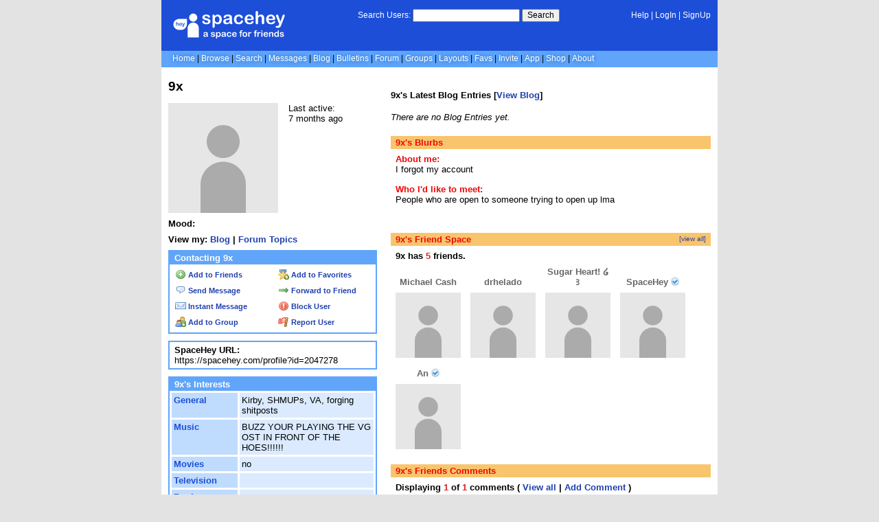

--- FILE ---
content_type: text/html; charset=UTF-8
request_url: https://spacehey.com/profile?id=2047278
body_size: 4806
content:
<!DOCTYPE html>
<html lang="en">

<head>
  <meta charset="utf-8">
  <meta name="viewport" content="width=device-width, initial-scale=1">
  <title>9x&#039;s Profile | SpaceHey</title>

  <link rel="preconnect" href="https://static.spacehey.net" crossorigin>
  <link rel="preconnect" href="https://cdn.spacehey.net" crossorigin>

  <script src="https://spacehey.com/js/script.js?c=a053af82d2bb2dcc81f8115cd4f99d3e5ecbd7570947c64f0d28c0e7acbb0fca" async></script>
  
  <link rel="stylesheet" href="https://spacehey.com/css/normalize.css">
  <link rel="stylesheet" href="https://spacehey.com/css/my.css?c=046e06aec02086610fcf5a73169cc5f09e6c38c7f1168b109eacaa97fa78dde5">

  <link rel="dns-prefetch" href="https://static.spacehey.net">
  <link rel="dns-prefetch" href="https://cdn.spacehey.net">

  <link rel="shortcut icon" type="image/x-icon" href="https://spacehey.com/favicon.ico?v=2">

  <meta name="title" content="9x&#039;s Profile | SpaceHey">
  <meta name="description" content="I forgot my account">

  <meta property="og:type" content="website">
  <meta property="og:title" content="9x&#039;s Profile | SpaceHey">
  <meta property="og:description" content="I forgot my account">
  <meta property="og:image" content="https://external-media.spacehey.net/media/200x200,sc,sZtpHCT-XmcK0zgGLx76s89l-CpPuwEMBqJH0vNYfKaE=/https://cdn.spacehey.net/profilepics/2047278_bd7246a271ec6c67eefeddc229517780.jpg?expires=1769923615&token=6fae09021c36225f305861bc086b7a04199559a1d95ea1633e6192b852fd137c">
  <meta property="og:site_name" content="SpaceHey">

  <meta property="twitter:site" content="@spacehey">
  <meta property="twitter:card" content="summary">
  <meta property="twitter:title" content="9x&#039;s Profile | SpaceHey">
  <meta property="twitter:description" content="I forgot my account">
  <meta property="twitter:image" content="https://external-media.spacehey.net/media/200x200,sc,sZtpHCT-XmcK0zgGLx76s89l-CpPuwEMBqJH0vNYfKaE=/https://cdn.spacehey.net/profilepics/2047278_bd7246a271ec6c67eefeddc229517780.jpg?expires=1769923615&token=6fae09021c36225f305861bc086b7a04199559a1d95ea1633e6192b852fd137c">
  
  <link rel="apple-touch-icon" sizes="180x180" href="https://spacehey.com/img/favicons/apple-touch-icon.png">
  <link rel="icon" type="image/png" sizes="32x32" href="https://spacehey.com/img/favicons/favicon-32x32.png">
  <link rel="icon" type="image/png" sizes="16x16" href="https://spacehey.com/img/favicons/favicon-16x16.png">
  <link rel="mask-icon" href="https://spacehey.com/img/favicons/safari-pinned-tab.svg" color="#1D4ED8">
  <link rel="manifest" href="https://spacehey.com/img/favicons/site.webmanifest">
  <meta name="apple-mobile-web-app-title" content="SpaceHey">
  <meta name="application-name" content="SpaceHey">
  <meta name="msapplication-TileColor" content="#1D4ED8">
  <meta name="msapplication-config" content="https://spacehey.com/img/favicons/browserconfig.xml">
  <meta name="theme-color" content="#1D4ED8">

  <link href="https://spacehey.com/opensearch.xml" rel="search" title="Search SpaceHey" type="application/opensearchdescription+xml">

  <link rel="canonical" href="https://spacehey.com/profile?id=2047278">
</head>

<body data-base="https://spacehey.com">
  <!-- [spacehey.com] SpaceHey Server: webserver-2 -->
  
  <div class="container">
    <nav class="">
                  <div class="top">
        <div class="left">
          <a href="https://spacehey.com">
                        <img class="logo logo-fallback" src="https://static.spacehey.net/img/logo_optimized.svg" alt="SpaceHey" fetchpriority="high" style="aspect-ratio: 55/14;">
          </a>
                  </div>
        <div class="center">
                                    <form action="https://spacehey.com/search" role="search">
                                <label for="q">Search Users:</label>
                <div class="search-wrapper">
                  <input id="q" type="text" name="q" autocomplete="off">
                </div>
                <button type="submit">Search</button>
              </form>
                              </div>
        <div class="right">
          <a href="https://spacehey.com/help" rel="help">Help</a> | <a href="https://spacehey.com/login">LogIn</a> | <a href="https://spacehey.com/signup">SignUp</a>                              </div>
      </div>
              <ul class="links">
                    <li class=""><a href="https://spacehey.com">Home</a></li>
          <li class=""><a href="https://spacehey.com/browse">Browse</a></li>
          <li class=""><a href="https://spacehey.com/search">Search</a></li>
          <li class=""><a href="https://im.spacehey.com">Messages</a></li>
          <li class=""><a href="https://blog.spacehey.com">Blog</a></li>
          <li class=""><a href="https://spacehey.com/bulletins">Bulletins</a></li>
          <li class=""><a href="https://forum.spacehey.com/">Forum</a></li>
          <li class=""><a href="https://groups.spacehey.com">Groups</a></li>
          <li class=""><a href="https://layouts.spacehey.com">Layouts</a></li>
                    <li class=""><a href="https://spacehey.com/favorites">Favs</a></li>
          <li class=""><a href="https://spacehey.com/invite">Invite</a></li>
                    <li class=""><a href="https://spacehey.com/mobile" title="SpaceHey Mobile">App</a></li>
          <li><a href="https://shop.spacehey.com/">Shop</a></li>
          <li class=""><a href="https://spacehey.com/about">About</a></li>
                  </ul>
          </nav>
    <main><div class="row profile" itemscope itemtype="https://schema.org/Person">
  <meta itemprop="url" content="https://spacehey.com/profile?id=2047278">
  <meta itemprop="identifier" content="2047278">

  <div class="col w-40 left">
    <span itemprop="name">
      <h1>9x</h1>
    </span>
        <div class="general-about">
      <div class="profile-pic">
        <img class="pfp-fallback" src="https://cdn.spacehey.net/profilepics/2047278_bd7246a271ec6c67eefeddc229517780.jpg?expires=1769923615&token=6fae09021c36225f305861bc086b7a04199559a1d95ea1633e6192b852fd137c" alt="9x's profile picture">
      </div>
      <div class="details">
        <p>Last active: <br> <time class="ago">1749960541</time></p>      </div>
    </div>
    <div class="mood">
      <p>
        <b>Mood:</b>
              </p>
      <p>
        <b>View my:
          <a href="https://blog.spacehey.com/user?id=2047278">Blog</a>
                    | <a href="https://forum.spacehey.com/user?id=2047278">Forum Topics</a>
                  </b>
      </p>
    </div>
    <div class="contact">
      <div class="heading">
        <h4>Contacting 9x</h4>
      </div>
      <div class="inner">
        <div class="f-row">
          <div class="f-col">
                            <a href="/addfriend?id=2047278" rel="nofollow">
                  <img src="https://static.spacehey.net/icons/add.png" class="icon" aria-hidden="true" loading="lazy" alt="">                  Add to Friends
                </a>
                      </div>
          <div class="f-col">
                          <a href="/addfavorite?id=2047278" rel="nofollow">
                <img src="https://static.spacehey.net/icons/award_star_add.png" class="icon" aria-hidden="true" loading="lazy" alt="">                Add to Favorites
              </a>
                      </div>
        </div>
        <div class="f-row">
          <div class="f-col">
            <a href="https://im.spacehey.com?user=2047278" rel="nofollow">
              <img src="https://static.spacehey.net/icons/comment.png" class="icon" aria-hidden="true" loading="lazy" alt="">              Send Message
            </a>
          </div>
          <div class="f-col">
            <a href="https://im.spacehey.com/new?text=https://spacehey.com/profile?id=2047278" rel="nofollow">
              <img src="https://static.spacehey.net/icons/arrow_right.png" class="icon" aria-hidden="true" loading="lazy" alt="">              Forward to Friend
            </a>
          </div>
        </div>
        <div class="f-row">
          <div class="f-col">
            <a href="https://im.spacehey.com?user=2047278" rel="nofollow">
              <img src="https://static.spacehey.net/icons/email.png" class="icon" aria-hidden="true" loading="lazy" alt="">              Instant Message
            </a>
          </div>
          <div class="f-col">
            <a href="/block?id=2047278" rel="nofollow">
              <img src="https://static.spacehey.net/icons/exclamation.png" class="icon" aria-hidden="true" loading="lazy" alt="">              Block User
            </a>
          </div>
        </div>
        <div class="f-row">
          <div class="f-col">
            <a href="/soon?new">
              <img src="https://static.spacehey.net/icons/group_add.png" class="icon" aria-hidden="true" loading="lazy" alt="">              Add to Group
            </a>
          </div>
          <div class="f-col">
            <a href="/report?type=user&id=2047278" rel="nofollow">
              <img src="https://static.spacehey.net/icons/flag_red.png" class="icon" aria-hidden="true" loading="lazy" alt="">              Report User
            </a>
          </div>
        </div>
      </div>
    </div>
    <div class="url-info">
      <p><b>SpaceHey URL:</b></p>
      <p>
        https://spacehey.com/profile?id=2047278      </p>
    </div>
    <div class="table-section">
      <div class="heading">
        <h4>9x's Interests</h4>
      </div>
      <div class="inner">
        <table class="details-table" cellspacing="3" cellpadding="3">
          <tbody>
            <tr>
              <td>
                <p>General</p>
              </td>
              <td>
                <p>
                  Kirby, SHMUPs, VA, forging shitposts                </p>
              </td>
            </tr>
            <tr>
              <td>
                <p>Music</p>
              </td>
              <td>
                <p>
                  BUZZ YOUR PLAYING THE VG OST IN FRONT OF THE HOES!!!!!!                </p>
              </td>
            </tr>
            <tr>
              <td>
                <p>Movies</p>
              </td>
              <td>
                <p>
                  no                </p>
              </td>
            </tr>
            <tr>
              <td>
                <p>Television</p>
              </td>
              <td>
                <p>
                                  </p>
              </td>
            </tr>
            <tr>
              <td>
                <p>Books</p>
              </td>
              <td>
                <p>
                                  </p>
              </td>
            </tr>
            <tr>
              <td>
                <p>Heroes</p>
              </td>
              <td>
                <p>
                  Google for creating Google maps Google Earth Google search and Google fone. Thank you so mu                </p>
              </td>
            </tr>
          </tbody>
        </table>
      </div>
          </div>
      </div>
  <div class="col right">
        <div class="blog-preview">
      <h4>9x's Latest Blog Entries [<a href="https://blog.spacehey.com/user?id=2047278">View Blog</a>]</h4>
      <p><i>There are no Blog Entries yet.</i></p>    </div>
    <div class="blurbs">
      <div class="heading">
        <h4>9x's Blurbs</h4>
      </div>
      <div class="inner">
        <div class="section">
          <h4>About me:</h4>
          <p itemprop="description">
            I forgot my account          </p>
                  </div>
        <div class="section">
          <h4>Who I'd like to meet:</h4>
          <p>
            People who are open to someone trying to open up lma          </p>
                  </div>
      </div>
    </div>
    <div class="friends">
      <div class="heading">
        <h4>9x's Friend Space</h4>
        <a class="more" href="/friends?id=2047278">[view all]</a>
      </div>
      <div class="inner">
                <p><b>9x has <span class="count">5</span> friends.</b></p>
        <div class="friends-grid">
                      <div class="person">
              <a href="/profile?id=53675">
                <p>Michael Cash</p>
              </a>
              <a href="/profile?id=53675">
                <img class="pfp-fallback" src="https://cdn.spacehey.net/profilepics/53675_bbc39a6effe653b12c003899ff97881d.png?expires=1769934160&token=55f319a5f3491275c310300cead7563a5947bf3518e720823b44231e06b2f584" alt="Michael Cash's profile picture" loading="lazy">
              </a>
            </div>
                      <div class="person">
              <a href="/profile?id=2014738">
                <p>drhelado</p>
              </a>
              <a href="/profile?id=2014738">
                <img class="pfp-fallback" src="https://static.spacehey.net/img/default/profilepic.png" alt="drhelado's profile picture" loading="lazy">
              </a>
            </div>
                      <div class="person">
              <a href="/profile?id=1984691">
                <p>Sugar Heart! ໒꒱</p>
              </a>
              <a href="/profile?id=1984691">
                <img class="pfp-fallback" src="https://cdn.spacehey.net/profilepics/1984691_ba5ed656b0f832eb6d3df0059fa36351.jpg?expires=1769964176&token=6baaf2e34f7a74435e77d9032bf9ad93dad83e37a0354a2021eabed034830862" alt="Sugar Heart! ໒꒱'s profile picture" loading="lazy">
              </a>
            </div>
                      <div class="person">
              <a href="/profile?id=2">
                <p>SpaceHey <span class="verified-info" title="Verified User" data-reason="Official Brand Account"><img src="https://static.spacehey.net/icons2/tick_light_blue.png" class="icon verified" aria-hidden="true" loading="lazy" alt=""></span></p>
              </a>
              <a href="/profile?id=2">
                <img class="pfp-fallback" src="https://cdn.spacehey.net/profilepics/2_942c747dfa91de093ccc26a18a172a1d.png?expires=1769950713&token=457e349bcd5068de24b15e6dadc4487a703a4331b2772bf418fb414213545be7" alt="SpaceHey's profile picture" loading="lazy">
              </a>
            </div>
                      <div class="person">
              <a href="/profile?id=1">
                <p>An <span class="verified-info" title="Verified User" data-reason="Creator of SpaceHey"><img src="https://static.spacehey.net/icons2/tick_light_blue.png" class="icon verified" aria-hidden="true" loading="lazy" alt=""></span></p>
              </a>
              <a href="/profile?id=1">
                <img class="pfp-fallback" src="https://cdn.spacehey.net/profilepics/1_b83a9dbe834f57530756574591887229.png?expires=1769950714&token=0cb5238052b34225741c9f631fe3efe1ce22c83a8f32fa1a6ccd1f6e9c69e520" alt="An's profile picture" loading="lazy">
              </a>
            </div>
                  </div>
      </div>
    </div>
    <div class="friends" id="comments">
      <div class="heading">
        <h4>9x's Friends Comments</h4>
      </div>
      <div class="inner">
                <p>
          <b>
            Displaying <span class="count">1</span> of <span class="count">1</span> comments
            ( <a href="/comments?id=2047278">View all</a> | <a href="/addcomment?id=2047278">Add Comment</a> )
          </b>
        </p>
        <table class="comments-table" cellspacing="0" cellpadding="3" bordercolor="ffffff" border="1">
          <tbody>
                          <tr>
                <td>
                  <a href="/profile?id=1984691">
                    <p>Sugar Heart! ໒꒱</p>
                  </a>
                  <a href="/profile?id=1984691">
                    <img class="pfp-fallback" src="https://cdn.spacehey.net/profilepics/1984691_ba5ed656b0f832eb6d3df0059fa36351.jpg?expires=1769964176&token=6baaf2e34f7a74435e77d9032bf9ad93dad83e37a0354a2021eabed034830862" alt="Sugar Heart! ໒꒱'s profile picture" loading="lazy">
                  </a>
                </td>
                <td>
                  <p><b><a class="text-link" href="/comment?id=2491857"><time class="ago">1696291473</time></a></b></p>
                  <p>Ok</p>
                                    <p class="report">
                    <a href="https://spacehey.com/report?type=comment&id=2491857" rel="nofollow">
                      <img src="https://static.spacehey.net/icons/flag_red.png" class="icon" aria-hidden="true" loading="lazy" alt="">                      Report Comment
                    </a>
                                      </p>
                                      <br><br>
                    <div class="comment-replies">
                                              <div class="comment-reply">
                          <p>How do I post a speet</p>
                          <p>
                            <small>
                              by
                              <a href="/profile?id=2047278"><b>9x</b></a>;
                              <time class="ago">1696291536</time>;
                                                            <a href="https://spacehey.com/report?type=comment&id=2491863" rel="nofollow">
                                Report
                              </a>
                                                          </small>
                          </p>
                        </div>
                                          </div>
                                                    </td>
              </tr>
                      </tbody>
        </table>
                      </div>
    </div>

  </div>
</div>
<div id="code">
  </div>


  </main>
  <footer>
    <p>
      brought to you by <a href="https://tibush.com/labs" target="_blank" rel="noopener">tibush labs</a>
          </p>
    <p>       <i>Disclaimer: This is a fan-based project and is not affiliated with MySpace&reg; in any way.</i>
    </p>
    <ul class="links">
            <li><a href="https://spacehey.com/about">About</a></li>
      <li><a href="https://spacehey.com/news">News</a></li>
      <li><a href="https://spacehey.com/rules">Rules</a></li>
      <li><a href="https://spacehey.com/mobile">App</a></li>
      <li><a href="https://spacehey.com/brand">Brand</a></li>
      <li><a href="https://spacehey.com/credits">Credits</a></li>
      <li><a href="https://rss.spacehey.com">RSS</a></li>
      <li><a href="https://spacehey.com/tos">Terms</a></li>
      <li><a href="https://spacehey.com/privacy">Privacy</a></li>
      <li><a href="https://spacehey.com/imprint">Imprint</a></li>
      <li><a href="mailto:support@spacehey.com?subject=SpaceHey.com">Contact</a></li>
      <li><a href="https://spacehey.com/report">Report Abuse</a></li>
      <li><a href="https://status.spacehey.com">Status</a></li>
      <li><a href="https://shop.spacehey.com/">SpaceHey Shop</a></li>
    </ul>
    <p class="copyright">
      <a href="https://spacehey.com/">&copy;2020-2026 SpaceHey.com All Rights Reserved.</a>
    </p>
  </footer>
  </div>

  <link rel="stylesheet" href="https://spacehey.com/css/important.css?c=994aafba76bf9205f4f293837ea21a3ecdfd1dbc4223ec4de3cac4e15c853257">
    </body>

  </html>